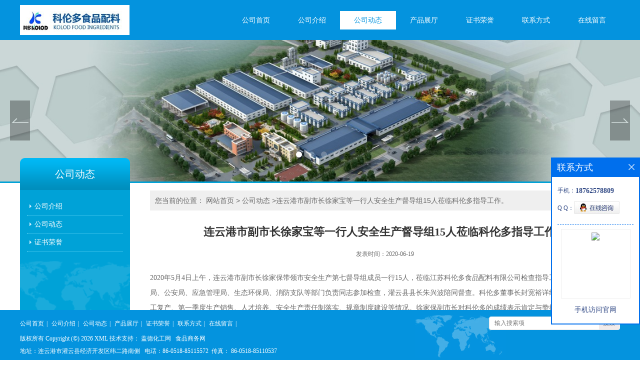

--- FILE ---
content_type: text/html; charset=utf-8
request_url: http://www.kolod-fi.com/news/show434239.html
body_size: 5572
content:
<!DOCTYPE html PUBLIC "-//W3C//DTD XHTML 1.0 Transitional//EN" "http://www.w3.org/TR/xhtml1/DTD/xhtml1-transitional.dtd">
<html xmlns="http://www.w3.org/1999/xhtml">
<head>
<meta http-equiv="Content-Type" content="text/html; charset=utf-8">
<title>连云港市副市长徐家宝等一行人安全生产督导组15人莅临科伦多指导工作。-江苏科伦多食品配料有限公司</title>
<meta http-equiv="keywords" content="连云港市副市长徐家宝等一行人安全生产督导组15人莅临科伦多指导工作。">
<meta http-equiv="description" content="2020年5月4日上午，连云港市副市长徐家保带领市安全生产第七督导组成员一行15人，莅临江苏科伦多食品配料有限公司检查指导工作，市工信局、民宗局、公安局、应急管理局、生态环保局、消防支队等部门负责同志参加检查，灌云县县长朱兴波陪同督查。科伦多董事长...">
<meta name="baidu-site-verification" content="codeva-KXvTbbRd5V" />

<script>
    if(true){
        var curl = window.location.href;
        var defurl = "http://www.kolod-fi.com";
        if(curl.indexOf(defurl)<0){
            if (defurl.indexOf("http://")==0){
                curl = curl.replace(defurl.replace("http:","https:"),defurl);
            }else{
                curl = curl.replace(defurl.replace("https:","http:"),defurl);
            }
            window.location.href = curl;
        }
    }
</script>
<link rel="stylesheet" type="text/css" href="/web/mb/cn/gd_mb35/css/base.css">
<link rel="stylesheet" type="text/css" href="/web/mb/cn/gd_mb35/css/top.css">
<link rel="stylesheet" type="text/css" href="/web/mb/cn/gd_mb35/css/bottom.css">
<link rel="stylesheet" type="text/css" href="/web/mb/cn/gd_mb35/css/layout.css">
<script type="text/javascript" src="/web/mb/cn/gd_mb35/js/jquery-1.11.1.min.js"></script>
<script type="text/javascript" src="/web/mb/cn/gd_mb35/js/common.js"></script>
<script type="text/javascript" src="/web/mb/cn/gd_mb35/js/Tony_Tab.js"></script><!--焦点图-->

</head>
<body>
 <div class="head_bg">
  <div class="clearfix head_top">
    <div class="logo_l">
	 <a href="/">
		<img src="https://imgcn2.guidechem.com/img/msite/2018/3/1/lygkolod$57d9496763772_9bbb.jpg" alt="江苏科伦多食品配料有限公司" title="食品级醋酸钾钠铵生产商,工业级高纯硫酸镁铁铵工厂价格,高含量醋酸钾现货直销,医药级柠檬酸钾铵厂家批发-江苏科伦多食品配料有限公司"/>
    </a>
	</div><!--logo-->
      <div class="nav">
       <ul>
        <ul>
			<li  class=""><a  href="/"  title="公司首页" class="lrt">公司首页</a></li>
			<li  class=""><a  href="/about.html"  title="公司介绍" class="lrt">公司介绍</a></li>
			<li  class="omm"><a  href="/news/list--p1.html"  title="公司动态" class="lrt">公司动态</a></li>
			<li  class=""><a  href="/products/list--p1.html"  title="产品展厅" class="lrt">产品展厅</a></li>
			<li  class=""><a  href="/honors/list--p1.html"  title="证书荣誉" class="lrt">证书荣誉</a></li>
			<li  class=""><a  href="/contact.html"  title="联系方式" class="lrt">联系方式</a></li>
			<li  class=""><a  href="/feedback.html"  title="在线留言" class="lrt">在线留言</a></li>
       </ul>
    </div><!--nav-->
  </div><!--head_top-->
  </div><!--head_bg-->
  
<div class="banner-box slideBox">
 <div class="bd">
 <ul>
        <li><div class="m-width">
                <img src="https://imgcn2.guidechem.com/img/msite/2016/8/16/lygkolod$440da37b8a825_8f4a.jpg" alt=""/>
           </div>
		</li>
        <li><div class="m-width">
                <img src="https://imgcn2.guidechem.com/img/msite/2016/8/16/lygkolod$43f9ba6cd654c_2792.jpg" alt=""/>
           </div>
		</li>
        <li><div class="m-width">
                <img src="https://imgcn2.guidechem.com/img/msite/2016/8/16/lygkolod$438f047adc4e1_7c75.jpg" alt=""/>
           </div>
		</li>
        <li><div class="m-width">
                <img src="https://imgcn2.guidechem.com/img/msite/2016/8/16/lygkolod$43f9ca171720c_275e.jpg" alt=""/>
           </div>
		</li>
   </ul>
 </div>
<div class="banner-btn">
  <a class="prev" href="javascript:void(0);">&lt;</a>
  <a class="next" href="javascript:void(0);">&gt;</a>
   <div class="hd"><ul>
		 <li>&nbsp;</li>
		 <li>&nbsp;</li>
		 <li>&nbsp;</li>
		 <li>&nbsp;</li>
   </ul>
  </div>
 </div><!--banner-btn-->
</div><!--banner-box-->

<div class="clearfix main_cen_ter">
<div class="ab_left">
    <div class="abt_mat">
     <div class="abt_top png_bg"><span>公司动态</span></div><!--abt_top-->
     <div class="abt_center">
            <dl>
                <dd> <a href="/about.html" >公司介绍</a></dd>
                <dd> <a href="/news/list--p1.html" >公司动态</a></dd>
                <dd> <a href="/honors/list--p1.html" >证书荣誉</a></dd>
            </dl>
     </div><!--abt_center-->
    </div><!--abt_mat-->
   </div><!--ab_left-->
   <div class="ab_right">
<style type="text/css">
.title_l{line-height:40px;margin:0px auto;font-size:14px;height:40px;overflow:hidden;}
.title_l a{color: #666;}
</style>

<div class="title_l">
  <div class="title_l_ul">
	您当前的位置：
	<a href="/" title="网站首页">网站首页</a> &gt;
	<a href="/news/list--p1.html">公司动态</a>
	&gt;<a>连云港市副市长徐家宝等一行人安全生产督导组15人莅临科伦多指导工作。</a>
 </div><!--title_l_ul-->
</div><!--title_l-->
    <div class="der_mds">
      <h1 class="dhr_mt1">连云港市副市长徐家宝等一行人安全生产督导组15人莅临科伦多指导工作。</h1>
      <span class="dhr_mt2">发表时间：2020-06-19</span>
      <div class="dhr_mt3">
       <p>2020年5月4日上午，连云港市副市长徐家保带领市安全生产第七督导组成员一行15人，莅临江苏科伦多食品配料有限公司检查指导工作，市工信局、民宗局、公安局、应急管理局、生态环保局、消防支队等部门负责同志参加检查，灌云县县长朱兴波陪同督查。科伦多董事长封宽裕详细介绍公司疫情以来复工复产、第一季度生产销售、人才培养、安全生产责任制落实、规章制度建设等情况。徐家保副市长对科伦多的成绩表示肯定与赞扬，希望科伦多公司要更进一步强化安全意识，严格执行各项制度规定，把安全责任落实到每个环节、每个岗位和每个人员，严防各类安全事故的发生。 </p><p style="text-align:center;"><img src="https://imgcn4.guidechem.com/img/product/2020/6/19/64272155002472.jpg" style="max-width:100%;"/></p>
      </div><!--dhr_mt3-->
      <div class="pge_re">
          <span>上一篇：<a href="/news/show397981.html">江苏科伦多再获2019年连云港市诚信单位</a></span>
          <span>下一篇：<a href="/news/show434246.html">2020年科伦多销售部团建活动</a></span>
		  
      </div><!--pge_re-->
	  
<style type="text/css">
.news_tag{margin-top:10px;}
.ews_t_t{line-height:45px;margin:0px auto;font-size:16px;height:45px;overflow:hidden;color:#333;font-weight:bold;text-align: left;}
.ews_t_tl{overflow:hidden;}
.ews_t_tl a{float:left;color:#555;display:block;height:36px;line-height:36px;padding:0px 15px;background:#eeeeee;font-size:14px;margin-right:20px;margin-bottom:20px;border-radius:6px;-moz-border-radius:6px;-webkit-border-radius:6px;text-align: left;}
.news_zi_ult li{height:35px;line-height:35px;list-style:none;}
.news_zi_ult {padding:0px !important;margin:0px !important;}
.text_bsd{display:block;height:35px;overflow:hidden;color:#333;line-height:35px;font-size:14px;text-align:left;}
.text_bsd a{color:#333;}
.swe_md{background:#fff;}
</style>

<div class="swe_md">


<div class="ews_t_t">相关新闻：</div><!--ews_t_t-->
 <ul class="news_zi_ult clearfix">
    <li>
        <div class="text_bsd">
           <a href="/news/show594631.html" target="_blank">焦磷酸钾磷与钾的含量</a>
        </div>
    </li>
    <li>
        <div class="text_bsd">
           <a href="/news/show594627.html" target="_blank">焦磷酸钾的神奇之处</a>
        </div>
    </li>
    <li>
        <div class="text_bsd">
           <a href="/news/show591462.html" target="_blank">焦磷酸钾用于食品工业</a>
        </div>
    </li>
    <li>
        <div class="text_bsd">
           <a href="/news/show591455.html" target="_blank">焦磷酸钾的物化性质</a>
        </div>
    </li>
    <li>
        <div class="text_bsd">
           <a href="/news/show589069.html" target="_blank">焦磷酸钠的种类</a>
        </div>
    </li>
  </ul>


</div><!--swe_md--> </div><!--der_mds-->
   
   </div><!--ab_right-->
  </div><!--main_cen_ter-->

<script type="text/javascript" src="/web/mb/publicJs/common.js"></script>


<style typpe="text/css">
    .flot_cuext{width:174px;position:fixed;right:0px;top:100px;background:#006fed;padding:2px;}
    .lot_cu1{height:37px;}
    .lot_cu1 span{float:left;line-height:37px;color:#fff;font-size:18px;font-family:"微软雅黑";margin-left:10px;}
    .lot_cu2{background:#fff;padding:0px 11px 15px;}
    .lot_cu1 a{float:right;margin-top:11px;margin-right:9px;}
    .lot_cu2 dl{padding:10px 0px 15px;border-bottom:1px dashed #006fed;}
    .lot_cu2 dl dd{color:#314985;font-size:12px;line-height:35px;word-break:break-all;table-layout:fixed;overflow:hidden;}
    .lot_cu2 dl dd span{float:left;}
    .lot_cu2 dl dd em{float:left;}
    .lot_cu2 dl dd em img{margin-top:3px;}
    .lot_cu2 dl dd strong{color:#314985;font-size:14px;}
    .lot_cet1{margin:19px 0px;text-align:center;}
    .lot_cet2{width: 125px;height: 125px;margin:8px auto 10px;border:1px solid #eeeeee;text-align:center;padding:6px;}
    .lot_cet2 img{max-width: 110px;max-height: 110px;}
    .lot_cet3{text-align:center;line-height:25px;color:#314985;font-size:14px;font-family:"微软雅黑";}
    .flot_cuext{
        z-index: 999999;
    }
</style>


<div class="flot_cuext" style="font-size: 12px;Top:315px;position: fixed;right: 0px; font-size: 12px;">

    <div class="lot_cu1"><span>联系方式</span><a onclick="hideQq()" href="javascript:void(0)"><img src="/images/clr_xwe.png"></a></div><!--lot_cu1-->
    <div class="lot_cu2">
        <dl>
            <dd><span>手机：</span><em title="联系人:许方云"><strong>18762578809</strong></em></dd>
            <dd><span>Q Q：</span><em><a target="_blank" href="tencent://message/?Menu=yes&uin=503411551&Site=江苏科伦多食品配料有限公司&Service=300&sigT=45a1e5847943b64c6ff3990f8a9e644d2b31356cb0b4ac6b24663a3c8dd0f8aa12a545b1714f9d45"><img src="/images/qq_meq.jpg"></a></em></dd>
        </dl>




        <div class="lot_cet2"><img src="/web/makeewm.action?content=http%3A%2F%2Fm.kolod-fi.com%2F&width=150"></div><!--lot_cet2-->
        <div class="lot_cet3">手机访问官网</div><!--lot_cet3-->


    </div><!--lot_cu2-->

</div>

<script>
    function hideQq() {
        $(".flot_cuext").hide();
    }
</script>

<div class="food_l">&nbsp;</div><!--food_l-->
 <div class="footer">
  <div class="footer_mian">
   <div class="ft1">
	 <a href="/ "  >公司首页</a><span>|</span>
	 <a href="/about.html "  >公司介绍</a><span>|</span>
	 <a href="/news/list--p1.html "  >公司动态</a><span>|</span>
	 <a href="/products/list--p1.html "  >产品展厅</a><span>|</span>
	 <a href="/honors/list--p1.html "  >证书荣誉</a><span>|</span>
	 <a href="/contact.html "  >联系方式</a><span>|</span>
	 <a href="/feedback.html "  >在线留言</a><span>|</span>
    </div><!--ft1-->
   <div class="ft2">
    版权所有 Copyright (©) 2026 
<a href="/sitemap.xml" target="_blank" class="zzb07link">XML</a>			
			 
            技术支持：
            <a href="https://china.guidechem.com/" id="guidechem" class="TechnicalSupport" target="_blank">盖德化工网</a>&nbsp;&nbsp;
            <a href="https://www.21food.cn/" id="21food" class="TechnicalSupport" target="_blank">食品商务网</a>&nbsp;&nbsp;
   </div><!--ft2-->
   <div class="ft2">
		地址：连云港市灌云县经济开发区纬二路南侧  &nbsp;
		<a href="tel:86-0518-85115572">电话：86-0518-85115572</a>&nbsp;
		传真： <a href="email:86-0518-85110537">86-0518-85110537</a>
   </div><!--ft2-->
   
   

  <div class="scd_md_fr">
	 <form class='form_productSearch' id="form_productSearch" method="post" onsubmit="return searchProduct();">
		<input type="text" placeholder="输入搜索项"  name="keys" id="product_sokey" value="" class="tp_t_mxt1"/>
		<input type="button" value="搜索"  onclick="searchProduct()" class="tp_t_mxt2"/>
	</form>
<script src="/web/mb/publicJs/common.js"></script>
<script type="text/javascript">
    function searchProduct(keyid) {
        var inputid="product_sokey";
        if(keyid)inputid=keyid;
        var keys = $("#"+inputid).val();       // 搜索的关键词
        if(keys==""){
            tusi("请输入您要搜索的关键词");
            return false;
        }
        if (-1 > 0){
            location.href = "/products/list-catid-_-keys-"+URLEncode(keys)+"_--p1.html";
        }else {
            location.href = "/products/list-keys-"+URLEncode(keys)+"_--p1.html";
        }
        return false;
    }
</script>
   </div><!--scd_md_fr-->
  </div><!--footer_mian-->
 </div><!--footer--><script src="/js/jquery.cookie.js"></script>
<meta name="baidu-site-verification" content="fZjQrAXiWJ" />
<script id="jsgovicon" src="http://odr.jsdsgsxt.gov.cn:8081/mbm/app/main/electronic/js/govicon.js?siteId=c032ca7c9e0f404db89eae83930bf88b&width=32&height=45&type=1" type="text/javascript" charset="utf-8"></script>
<script>
    $("img").each(function(){
        if($(this).attr('src')=='') $(this).remove();
    });
    if(location.href.indexOf('/news/list')!=-1){
        $("img").error(function () {
            $(this).remove();
        });
    }else {
        $("img").error(function () {
            $(this).attr("src", "/images/nophoto.png");
        });
    }
</script>
<script type='text/javascript' src='https://tj.guidechem.com/js/visitcount3.js'></script> 
<script type='text/javascript' defer> 
var _visitCount_ = new VisitCount(); 
_visitCount_.dbName='guidecn'; 
_visitCount_.source='pc'; 
_visitCount_.sid=434239; 
_visitCount_.clientkey='1769664162158_6078'; 
_visitCount_.comid=64272; 
_visitCount_.vcomid=0; 
_visitCount_.keyword=''; 
_visitCount_.stype='news'; 
_visitCount_.visittimes=1; 
_visitCount_.data=''; 
_visitCount_.types=''; 
_visitCount_.time='1769664162174'; 
_visitCount_.sign='ad6d6d43e3159a19ef4ed308bb4fbb9d'; 
_visitCount_.sentReq(); 
function _doAction_(sid,stype,action,actiondata,scomid){
	_visitCount_.doaction(sid,stype,action,actiondata,scomid);
 }
</script>
 <script type="text/javascript">
  $(".slideBox").slide({mainCell:".bd ul",autoPlay:true});
</script>
</body>
</html>
